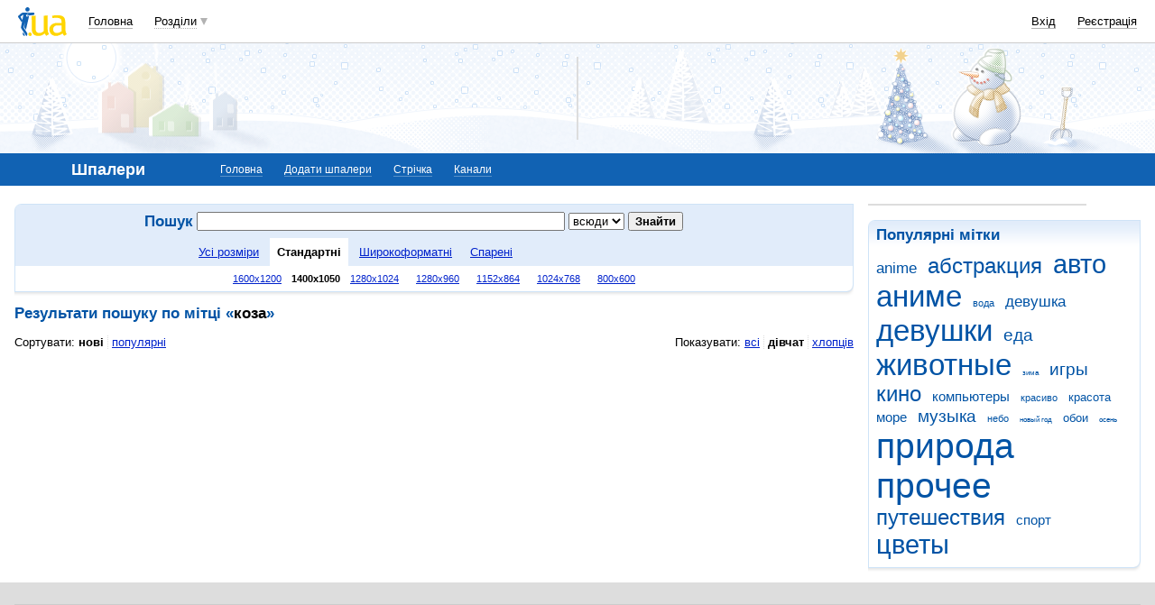

--- FILE ---
content_type: text/html; charset=utf-8
request_url: https://www.google.com/recaptcha/api2/aframe
body_size: 151
content:
<!DOCTYPE HTML><html><head><meta http-equiv="content-type" content="text/html; charset=UTF-8"></head><body><script nonce="xwhA37hZbdXdgwrefiuYVw">/** Anti-fraud and anti-abuse applications only. See google.com/recaptcha */ try{var clients={'sodar':'https://pagead2.googlesyndication.com/pagead/sodar?'};window.addEventListener("message",function(a){try{if(a.source===window.parent){var b=JSON.parse(a.data);var c=clients[b['id']];if(c){var d=document.createElement('img');d.src=c+b['params']+'&rc='+(localStorage.getItem("rc::a")?sessionStorage.getItem("rc::b"):"");window.document.body.appendChild(d);sessionStorage.setItem("rc::e",parseInt(sessionStorage.getItem("rc::e")||0)+1);localStorage.setItem("rc::h",'1769868602065');}}}catch(b){}});window.parent.postMessage("_grecaptcha_ready", "*");}catch(b){}</script></body></html>

--- FILE ---
content_type: application/javascript; charset=UTF-8
request_url: https://oboi.i.ua/cdn-cgi/challenge-platform/h/b/scripts/jsd/d251aa49a8a3/main.js?
body_size: 9236
content:
window._cf_chl_opt={AKGCx8:'b'};~function(p7,dx,dV,dG,de,dH,dq,df,p1,p2){p7=s,function(g,h,px,p6,d,J){for(px={g:282,h:232,d:203,J:407,B:215,i:207,a:386,U:344,A:320,c:309,o:245,k:308,S:185},p6=s,d=g();!![];)try{if(J=-parseInt(p6(px.g))/1*(-parseInt(p6(px.h))/2)+-parseInt(p6(px.d))/3*(parseInt(p6(px.J))/4)+parseInt(p6(px.B))/5*(parseInt(p6(px.i))/6)+parseInt(p6(px.a))/7+-parseInt(p6(px.U))/8*(-parseInt(p6(px.A))/9)+-parseInt(p6(px.c))/10*(-parseInt(p6(px.o))/11)+-parseInt(p6(px.k))/12*(parseInt(p6(px.S))/13),J===h)break;else d.push(d.shift())}catch(B){d.push(d.shift())}}(Y,815382),dx=this||self,dV=dx[p7(205)],dG=function(Jj,Jz,JQ,Jk,Ju,Jo,p8,h,d,J,B){return Jj={g:174,h:177,d:287},Jz={g:228,h:409,d:335,J:319,B:279,i:212,a:192,U:409,A:400,c:178,o:378,k:335,S:268,Q:272,z:279,j:388,y:381,C:381,l:298,W:409,D:335,K:362,Z:173,M:402,I:409,N:294,x:281,V:262,G:191,e:405,L:383,O:327,X:327,b:409,T:354},JQ={g:408,h:221,d:270},Jk={g:275,h:188,d:270,J:327,B:368,i:412,a:259,U:383,A:259,c:396,o:280,k:175,S:409,Q:226,z:368,j:412,y:181,C:192,l:275,W:388,D:181,K:379,Z:155,M:204,I:166,N:388,x:226,V:204,G:324,e:388,L:281,O:181,X:402,b:409,T:155,R:275,P:388,v:353,E:174,H:273,m:412,f:293,F:388,n:181,Y0:228,Y1:410,Y2:175,Y3:372,Y4:243,Y5:388,Y6:226,Y7:181,Y8:228,Y9:162,YY:183,Ys:388,Yg:226,Yh:409,Yd:188,Yp:312,YJ:388,YB:403,Yi:390,Ya:388,YU:356,Yw:166,YA:279,Yc:191},Ju={g:349,h:186},Jo={g:349,h:327},p8=p7,h={'aHFNH':function(i,a){return i==a},'OJiIf':function(i,a){return i<a},'evTvv':function(i,a){return i+a},'WFYHF':function(i,a){return i==a},'AhtAK':function(i,a){return i(a)},'HrFyj':function(i,a){return i<a},'oLHbn':function(i,a){return i|a},'uvaGu':function(i,a){return a&i},'kgyMO':function(i,a){return i==a},'pHQbI':function(i,a){return i-a},'YQHiV':function(i,a){return i-a},'BqXxZ':function(i,a){return i(a)},'QkRUF':function(i,a){return i-a},'wpdOb':function(i,a){return i(a)},'yxlaA':p8(Jj.g),'uyQrX':function(i,a){return i<a},'Zhfzs':function(i,a){return i>a},'eWTnr':function(i,a){return i&a},'epNfS':function(i,a){return i==a},'dgqWX':function(i,a){return i-a},'iIcEB':function(i,a){return i<<a},'ygnEc':function(i,a){return a==i},'nYosS':function(i,a){return a&i},'tPXkf':function(i,a){return i<a},'BHtvB':function(i,a){return i|a},'SJaRj':function(i,a){return i==a},'EmCYU':function(i,a){return i(a)},'hBzAQ':function(i,a){return a==i},'hwQud':function(i,a){return a==i},'UvPxT':function(i,a){return a!=i},'wrLvN':function(i,a){return a==i},'HFUCA':function(i,a){return a*i},'tbRHi':function(i,a){return i(a)},'ckSAj':function(i,a){return i*a},'rmOWp':function(i,a){return i(a)},'ENCEZ':function(i,a){return i==a},'JCBFo':function(i,a){return i<a},'CYZQz':function(i,a){return i&a},'qRtLc':function(i,a){return i(a)},'NoYtu':function(i,a){return i*a},'YruCT':function(i,a){return i!=a},'aUBrD':function(i,a){return i-a},'mqKvI':function(i,a){return i==a}},d=String[p8(Jj.h)],J={'h':function(i,p9,a,U){return p9=p8,a={},a[p9(Ju.g)]=p9(Ju.h),U=a,i==null?'':J.g(i,6,function(A,pY){return pY=p9,U[pY(Jo.g)][pY(Jo.h)](A)})},'g':function(i,U,A,ps,o,S,Q,z,j,y,C,W,D,K,Z,M,I,N,x,V){if(ps=p8,h[ps(Jk.g)](null,i))return'';for(S={},Q={},z='',j=2,y=3,C=2,W=[],D=0,K=0,Z=0;h[ps(Jk.h)](Z,i[ps(Jk.d)]);Z+=1)if(M=i[ps(Jk.J)](Z),Object[ps(Jk.B)][ps(Jk.i)][ps(Jk.a)](S,M)||(S[M]=y++,Q[M]=!0),I=h[ps(Jk.U)](z,M),Object[ps(Jk.B)][ps(Jk.i)][ps(Jk.A)](S,I))z=I;else for(N=ps(Jk.c)[ps(Jk.o)]('|'),x=0;!![];){switch(N[x++]){case'0':h[ps(Jk.k)](0,j)&&(j=Math[ps(Jk.S)](2,C),C++);continue;case'1':j--;continue;case'2':S[I]=y++;continue;case'3':z=h[ps(Jk.Q)](String,M);continue;case'4':if(Object[ps(Jk.z)][ps(Jk.j)][ps(Jk.a)](Q,z)){if(256>z[ps(Jk.y)](0)){for(o=0;h[ps(Jk.C)](o,C);D<<=1,h[ps(Jk.l)](K,U-1)?(K=0,W[ps(Jk.W)](A(D)),D=0):K++,o++);for(V=z[ps(Jk.D)](0),o=0;8>o;D=h[ps(Jk.K)](D<<1.37,h[ps(Jk.Z)](V,1)),h[ps(Jk.M)](K,h[ps(Jk.I)](U,1))?(K=0,W[ps(Jk.N)](h[ps(Jk.x)](A,D)),D=0):K++,V>>=1,o++);}else{for(V=1,o=0;o<C;D=D<<1|V,h[ps(Jk.V)](K,h[ps(Jk.G)](U,1))?(K=0,W[ps(Jk.e)](h[ps(Jk.L)](A,D)),D=0):K++,V=0,o++);for(V=z[ps(Jk.O)](0),o=0;16>o;D=D<<1.22|1&V,K==h[ps(Jk.X)](U,1)?(K=0,W[ps(Jk.W)](A(D)),D=0):K++,V>>=1,o++);}j--,j==0&&(j=Math[ps(Jk.b)](2,C),C++),delete Q[z]}else for(V=S[z],o=0;o<C;D=D<<1.41|h[ps(Jk.T)](V,1),h[ps(Jk.R)](K,U-1)?(K=0,W[ps(Jk.P)](h[ps(Jk.v)](A,D)),D=0):K++,V>>=1,o++);continue}break}if(z!==''){if(ps(Jk.E)===h[ps(Jk.H)]){if(Object[ps(Jk.z)][ps(Jk.m)][ps(Jk.a)](Q,z)){if(256>z[ps(Jk.y)](0)){for(o=0;h[ps(Jk.f)](o,C);D<<=1,K==U-1?(K=0,W[ps(Jk.F)](A(D)),D=0):K++,o++);for(V=z[ps(Jk.n)](0),o=0;h[ps(Jk.Y0)](8,o);D=D<<1.25|h[ps(Jk.Y1)](V,1),h[ps(Jk.Y2)](K,U-1)?(K=0,W[ps(Jk.e)](A(D)),D=0):K++,V>>=1,o++);}else{for(V=1,o=0;o<C;D=V|D<<1,h[ps(Jk.Y3)](K,h[ps(Jk.Y4)](U,1))?(K=0,W[ps(Jk.Y5)](h[ps(Jk.Y6)](A,D)),D=0):K++,V=0,o++);for(V=z[ps(Jk.Y7)](0),o=0;h[ps(Jk.Y8)](16,o);D=h[ps(Jk.Y9)](D,1)|V&1,h[ps(Jk.YY)](K,U-1)?(K=0,W[ps(Jk.Ys)](h[ps(Jk.Yg)](A,D)),D=0):K++,V>>=1,o++);}j--,0==j&&(j=Math[ps(Jk.Yh)](2,C),C++),delete Q[z]}else for(V=S[z],o=0;h[ps(Jk.Yd)](o,C);D=h[ps(Jk.K)](D<<1,h[ps(Jk.Yp)](V,1)),U-1==K?(K=0,W[ps(Jk.YJ)](A(D)),D=0):K++,V>>=1,o++);j--,0==j&&C++}else return}for(V=2,o=0;h[ps(Jk.YB)](o,C);D=h[ps(Jk.Yi)](h[ps(Jk.Y9)](D,1),V&1.46),U-1==K?(K=0,W[ps(Jk.Ya)](A(D)),D=0):K++,V>>=1,o++);for(;;)if(D<<=1,h[ps(Jk.YU)](K,h[ps(Jk.Yw)](U,1))){W[ps(Jk.P)](h[ps(Jk.YA)](A,D));break}else K++;return W[ps(Jk.Yc)]('')},'j':function(i,JS,pg){return JS={g:181},pg=p8,h[pg(JQ.g)](null,i)?'':h[pg(JQ.h)]('',i)?null:J.i(i[pg(JQ.d)],32768,function(a,ph){return ph=pg,i[ph(JS.g)](a)})},'i':function(i,U,A,pd,o,S,Q,z,j,y,C,W,D,K,Z,M,N,I){for(pd=p8,o=[],S=4,Q=4,z=3,j=[],W=A(0),D=U,K=1,y=0;h[pd(Jz.g)](3,y);o[y]=y,y+=1);for(Z=0,M=Math[pd(Jz.h)](2,2),C=1;h[pd(Jz.d)](C,M);I=W&D,D>>=1,h[pd(Jz.J)](0,D)&&(D=U,W=h[pd(Jz.B)](A,K++)),Z|=h[pd(Jz.i)](h[pd(Jz.a)](0,I)?1:0,C),C<<=1);switch(Z){case 0:for(Z=0,M=Math[pd(Jz.U)](2,8),C=1;h[pd(Jz.d)](C,M);I=W&D,D>>=1,D==0&&(D=U,W=h[pd(Jz.A)](A,K++)),Z|=h[pd(Jz.c)](0<I?1:0,C),C<<=1);N=h[pd(Jz.o)](d,Z);break;case 1:for(Z=0,M=Math[pd(Jz.U)](2,16),C=1;h[pd(Jz.k)](C,M);I=D&W,D>>=1,h[pd(Jz.S)](0,D)&&(D=U,W=A(K++)),Z|=h[pd(Jz.c)](h[pd(Jz.Q)](0,I)?1:0,C),C<<=1);N=h[pd(Jz.z)](d,Z);break;case 2:return''}for(y=o[3]=N,j[pd(Jz.j)](N);;)if(pd(Jz.y)===pd(Jz.C)){if(K>i)return'';for(Z=0,M=Math[pd(Jz.U)](2,z),C=1;M!=C;I=h[pd(Jz.l)](W,D),D>>=1,0==D&&(D=U,W=A(K++)),Z|=C*(0<I?1:0),C<<=1);switch(N=Z){case 0:for(Z=0,M=Math[pd(Jz.W)](2,8),C=1;h[pd(Jz.D)](C,M);I=D&W,D>>=1,D==0&&(D=U,W=h[pd(Jz.K)](A,K++)),Z|=h[pd(Jz.Z)](0<I?1:0,C),C<<=1);o[Q++]=d(Z),N=h[pd(Jz.M)](Q,1),S--;break;case 1:for(Z=0,M=Math[pd(Jz.I)](2,16),C=1;h[pd(Jz.N)](C,M);I=h[pd(Jz.l)](W,D),D>>=1,0==D&&(D=U,W=h[pd(Jz.x)](A,K++)),Z|=C*(0<I?1:0),C<<=1);o[Q++]=d(Z),N=h[pd(Jz.V)](Q,1),S--;break;case 2:return j[pd(Jz.G)]('')}if(h[pd(Jz.e)](0,S)&&(S=Math[pd(Jz.U)](2,z),z++),o[N])N=o[N];else if(N===Q)N=h[pd(Jz.L)](y,y[pd(Jz.O)](0));else return null;j[pd(Jz.j)](N),o[Q++]=y+N[pd(Jz.X)](0),S--,y=N,0==S&&(S=Math[pd(Jz.b)](2,z),z++)}else return N[pd(Jz.T)]()<J}},B={},B[p8(Jj.d)]=J.h,B}(),de=null,dH=dE(),dq={},dq[p7(229)]='o',dq[p7(278)]='s',dq[p7(389)]='u',dq[p7(387)]='z',dq[p7(182)]='n',dq[p7(202)]='I',dq[p7(224)]='b',df=dq,dx[p7(366)]=function(g,h,J,B,BM,BZ,BK,pr,i,A,o,S,Q,z,j){if(BM={g:395,h:235,d:261,J:303,B:334,i:267,a:167,U:267,A:343,c:164,o:376,k:343,S:164,Q:376,z:289,j:411,y:257,C:270,l:253,W:151,D:151,K:181,Z:152,M:316,I:194,N:296,x:211,V:158,G:149,e:219,L:340},BZ={g:249,h:246,d:270,J:371,B:172},BK={g:368,h:412,d:259,J:388},pr=p7,i={'MTDEr':function(C,W){return C<W},'HNiSd':function(C,W){return C+W},'DHduJ':pr(BM.g),'kvavC':function(C,W){return W===C},'IuoDb':function(y,C){return y(C)},'FBnjH':function(C,W){return C<W},'cAXFq':function(C,W){return W!==C},'nNjVG':function(C,W){return W===C},'CxABm':pr(BM.h),'clFQX':function(y,C,W){return y(C,W)},'HdYYB':function(C,W){return C+W},'rIDDZ':function(y,C,W){return y(C,W)}},i[pr(BM.d)](null,h)||i[pr(BM.d)](void 0,h))return B;for(A=i[pr(BM.J)](p0,h),g[pr(BM.B)][pr(BM.i)]&&(A=A[pr(BM.a)](g[pr(BM.B)][pr(BM.U)](h))),A=g[pr(BM.A)][pr(BM.c)]&&g[pr(BM.o)]?g[pr(BM.k)][pr(BM.S)](new g[(pr(BM.Q))](A)):function(y,pl,C){for(pl=pr,y[pl(BZ.g)](),C=0;i[pl(BZ.h)](C,y[pl(BZ.d)]);y[C]===y[C+1]?y[pl(BZ.J)](i[pl(BZ.B)](C,1),1):C+=1);return y}(A),o='nAsAaAb'.split('A'),o=o[pr(BM.z)][pr(BM.j)](o),S=0;i[pr(BM.y)](S,A[pr(BM.C)]);S++)if(i[pr(BM.l)](pr(BM.W),pr(BM.D)))return B[pr(BM.K)](J);else(Q=A[S],z=dn(g,h,Q),o(z))?i[pr(BM.d)](pr(BM.Z),pr(BM.Z))?(j=z==='s'&&!g[pr(BM.M)](h[Q]),i[pr(BM.I)](i[pr(BM.N)],J+Q)?i[pr(BM.x)](U,i[pr(BM.V)](J,Q),z):j||i[pr(BM.G)](U,J+Q,h[Q])):B(i[pr(BM.e)]+J[pr(BM.L)]):U(J+Q,z);return B;function U(y,C,pC){pC=pr,Object[pC(BK.g)][pC(BK.h)][pC(BK.d)](B,C)||(B[C]=[]),B[C][pC(BK.J)](y)}},p1=p7(193)[p7(280)](';'),p2=p1[p7(289)][p7(411)](p1),dx[p7(285)]=function(g,h,BG,BV,pW,J,B,i,U,A){for(BG={g:342,h:333,d:385,J:270,B:392,i:270,a:374,U:227,A:388,c:277,o:184},BV={g:301,h:342},pW=p7,J={'SvKjT':pW(BG.g),'etIEG':function(o,k){return o<k},'QAJKm':function(o,k){return k===o},'ORhmb':function(o,k){return o(k)},'ieJsx':function(o,k){return o+k}},B=Object[pW(BG.h)](h),i=0;J[pW(BG.d)](i,B[pW(BG.J)]);i++)if(U=B[i],J[pW(BG.B)]('f',U)&&(U='N'),g[U]){for(A=0;A<h[B[i]][pW(BG.i)];-1===g[U][pW(BG.a)](h[B[i]][A])&&(J[pW(BG.U)](p2,h[B[i]][A])||g[U][pW(BG.A)](J[pW(BG.c)]('o.',h[B[i]][A]))),A++);}else g[U]=h[B[i]][pW(BG.o)](function(o,pD){return pD=pW,J[pD(BV.g)]===pD(BV.h)?'o.'+o:![]})},p4();function Y(Bf){return Bf='HdYYB,HCFlV,tiPqF,POST,iIcEB,onerror,from,cloudflare-invisible,pHQbI,concat,success,error on cf_chl_props,function,readyState,HNiSd,NoYtu,jlmGT,WFYHF,tcEWp,fromCharCode,ckSAj,MczYR,zweQf,charCodeAt,number,ygnEc,map,416beHRto,zb7aHVWJ4m9t$NjyCuXrOpZAcRK62EPiTdxh8wkYL+3qG0Bg5lSno-MDIF1esUQvf,_cf_chl_opt,OJiIf,HlFjz,style,join,HrFyj,_cf_chl_opt;JJgc4;PJAn2;kJOnV9;IWJi4;OHeaY1;DqMg0;FKmRv9;LpvFx1;cAdz2;PqBHf2;nFZCC5;ddwW5;pRIb1;rxvNi8;RrrrA2;erHi9,nNjVG,4|5|6|3|7|0|1|2,Ynvoz,akHvu,lGpLs,TRbGD,detail,dhiMb,bigint,39RtJDhO,kgyMO,document,body,1002fNxUNo,NIYRX,ssnHq,SxWVK,clFQX,HFUCA,bIiKt,Function,44925GGYcEM,TuIOX,StWEi,KEvYz,DHduJ,nzkNd,hwQud,aAETC,chctx,boolean,getPrototypeOf,AhtAK,ORhmb,Zhfzs,object,nUzTC,fwehR,14zsaIjs,eGveo,LRmiB4,d.cookie,gbfYn,UpvZM,ofXCh,error,dOFRI,avkVN,DoLhs,dgqWX,yojAi,580954KzHMRd,MTDEr,aUjz8,jsd,sort,randomUUID,ULIQA,bNEDd,cAXFq,onreadystatechange,navigator,ZOfzp,FBnjH,iframe,call,bXalL,kvavC,aUBrD,AKGCx8,NOEGr,ontimeout,ySBaX,getOwnPropertyNames,ENCEZ,OdhKg,length,now,JCBFo,yxlaA,Slnhb,aHFNH,log,ieJsx,string,EmCYU,split,BqXxZ,145075sZSqWq,HEVMV,WxbJX,rxvNi8,xhr-error,VRQDJ,azVyU,includes,ofxGC,BVgbs,vZFkw,uyQrX,YruCT,display: none,CxABm,ikglH,CYZQz,KJqtL,Yrlou,SvKjT,clientInformation,IuoDb,pkLOA2,postMessage,location,/cdn-cgi/challenge-platform/h/,1115088XpzMuP,10DwWVox,createElement,lYlFW,nYosS,source,KYWiV,api,isNaN,contentWindow,iWeRB,wrLvN,2836395xsUhOh,XKNYu,BlKHw,KyMYX,YQHiV,event,xqsZV,charAt,errorInfoObject,href,TYlZ6,lPeas,kgLlf,keys,Object,UvPxT,tohGs,RaTLY,uHbgg,contentDocument,status,catch,JUBsF,Array,8TsfHXy,PIJlx,DOMContentLoaded,dibDS,onload,tZEvI,GrOfu,stringify,timeout,wpdOb,random,JBxy9,SJaRj,AdeF3,MFsXV,pHRcj,sid,HFUJs,qRtLc,lrsnv,removeChild,send,pRIb1,xopaK,prototype,tabIndex,toString,splice,epNfS,floor,indexOf,loading,Set,kgKOJ,rmOWp,oLHbn,XMLHttpRequest,UyIyP,/invisible/jsd,evTvv,dbNsZ,etIEG,10304784KmhDjX,symbol,push,undefined,BHtvB,parent,QAJKm,__CF$cv$params,2|1|0|3|4,http-code:,4|1|0|2|3,eVkSY,isArray,CnwA5,tbRHi,addEventListener,QkRUF,tPXkf,/jsd/oneshot/d251aa49a8a3/0.47576709293941194:1769865740:WKH20kZ32m5gQRhsF0F6nbcIgQPAt3bS3ve8mZjM3pk/,mqKvI,MwvKC,174508Gtjzxb,hBzAQ,pow,eWTnr,bind,hasOwnProperty,open,iUoXv,SSTpq3,uMsGp,[native code],/b/ov1/0.47576709293941194:1769865740:WKH20kZ32m5gQRhsF0F6nbcIgQPAt3bS3ve8mZjM3pk/,WGcCQ,rIDDZ,vrCyW,UTeYD,dWEZQ,appendChild,HuPUE,uvaGu,IKQRY,EwYuZ'.split(','),Y=function(){return Bf},Y()}function dP(JP,pA,g,h,d,J){return JP={g:406,h:373,d:271,J:179,B:180},pA=p7,g={'MwvKC':function(B){return B()},'MczYR':function(B,i){return B>i},'zweQf':function(B,i){return B-i}},h=3600,d=g[pA(JP.g)](dR),J=Math[pA(JP.h)](Date[pA(JP.d)]()/1e3),g[pA(JP.J)](g[pA(JP.B)](J,d),h)?![]:!![]}function dR(JX,pw,g,h){return JX={g:393,h:373,d:367},pw=p7,g={'xopaK':function(d,J){return d(J)}},h=dx[pw(JX.g)],Math[pw(JX.h)](+g[pw(JX.d)](atob,h.t))}function p5(J,B,Bq,pN,i,a,U,A){if(Bq={g:363,h:168,d:300,J:165,B:231,i:239,a:315,U:313,A:360,c:325,o:363,k:391,S:305,Q:313,z:325,j:200,y:391,C:305},pN=p7,i={},i[pN(Bq.g)]=pN(Bq.h),i[pN(Bq.d)]=pN(Bq.J),i[pN(Bq.B)]=pN(Bq.i),a=i,!J[pN(Bq.a)])return;B===a[pN(Bq.g)]?(U={},U[pN(Bq.U)]=a[pN(Bq.d)],U[pN(Bq.A)]=J.r,U[pN(Bq.c)]=a[pN(Bq.o)],dx[pN(Bq.k)][pN(Bq.S)](U,'*')):(A={},A[pN(Bq.Q)]=pN(Bq.J),A[pN(Bq.A)]=J.r,A[pN(Bq.z)]=a[pN(Bq.B)],A[pN(Bq.j)]=B,dx[pN(Bq.y)][pN(Bq.C)](A,'*'))}function dT(g,JL,pU){return JL={g:354},pU=p7,Math[pU(JL.g)]()<g}function p3(BL,pK,d,J,B,i,a,U){d=(BL={g:302,h:339,d:310,J:258,B:190,i:295,a:369,U:206,A:153,c:317,o:332,k:201,S:255,Q:332,z:154,j:206,y:364},pK=p7,{'kgLlf':function(A,c,o,k,S){return A(c,o,k,S)},'dhiMb':pK(BL.g),'HuPUE':pK(BL.h)});try{return J=dV[pK(BL.d)](pK(BL.J)),J[pK(BL.B)]=pK(BL.i),J[pK(BL.a)]='-1',dV[pK(BL.U)][pK(BL.A)](J),B=J[pK(BL.c)],i={},i=d[pK(BL.o)](pRIb1,B,B,'',i),i=pRIb1(B,B[d[pK(BL.k)]]||B[pK(BL.S)],'n.',i),i=d[pK(BL.Q)](pRIb1,B,J[d[pK(BL.z)]],'d.',i),dV[pK(BL.j)][pK(BL.y)](J),a={},a.r=i,a.e=null,a}catch(A){return U={},U.r={},U.e=A,U}}function p0(g,Bk,py,h){for(Bk={g:167,h:333,d:225},py=p7,h=[];g!==null;h=h[py(Bk.g)](Object[py(Bk.h)](g)),g=Object[py(Bk.d)](g));return h}function s(g,h,d,p){return g=g-148,d=Y(),p=d[g],p}function p4(Bm,BH,Bv,BP,pZ,g,h,d,J,B){if(Bm={g:237,h:375,d:346,J:393,B:359,i:198,a:210,U:210,A:171,c:217,o:241,k:401,S:274,Q:254},BH={g:171,h:375,d:254,J:359},Bv={g:198,h:323,d:197,J:254,B:252},BP={g:240},pZ=p7,g={'bNEDd':function(i){return i()},'dOFRI':function(i,a,U){return i(a,U)},'lGpLs':function(i,a){return i!==a},'KyMYX':pZ(Bm.g),'pHRcj':function(i){return i()},'StWEi':pZ(Bm.h),'avkVN':function(i){return i()},'Slnhb':pZ(Bm.d)},h=dx[pZ(Bm.J)],!h)return;if(!g[pZ(Bm.B)](dP))return g[pZ(Bm.i)](pZ(Bm.a),pZ(Bm.U))?![]:void 0;(d=![],J=function(pM){if(pM=pZ,!d){if(d=!![],!dP()){if(g[pM(Bv.g)](g[pM(Bv.h)],pM(Bv.d)))return;else J[pM(Bv.J)]=B,g[pM(Bv.B)](i)}dL(function(U,pI){pI=pM,g[pI(BP.g)](p5,h,U)})}},dV[pZ(Bm.A)]!==g[pZ(Bm.c)])?g[pZ(Bm.o)](J):dx[pZ(Bm.k)]?dV[pZ(Bm.k)](g[pZ(Bm.S)],J):(B=dV[pZ(Bm.Q)]||function(){},dV[pZ(Bm.Q)]=function(pt){pt=pZ,B(),dV[pt(BH.g)]!==pt(BH.h)&&(dV[pt(BH.d)]=B,g[pt(BH.J)](J))})}function dL(g,JD,JW,pp,h,d){if(JD={g:170,h:314,d:169,J:196,B:283,i:292,a:256,U:314,A:338},JW={g:176,h:299},pp=p7,h={'tcEWp':pp(JD.g),'KJqtL':function(J,B){return J(B)},'Ynvoz':function(J){return J()},'HEVMV':function(J,B,i){return J(B,i)},'vZFkw':function(J,B){return B!==J},'ZOfzp':pp(JD.h),'uHbgg':pp(JD.d)},d=h[pp(JD.J)](p3),h[pp(JD.B)](dv,d.r,function(J,pJ){pJ=pp,typeof g===h[pJ(JW.g)]&&h[pJ(JW.h)](g,J),db()}),d.e){if(h[pp(JD.i)](h[pp(JD.a)],pp(JD.U)))return;else dm(h[pp(JD.A)],d.e)}}function dO(JI,pB,g,h,B,i,a,d){if(JI={g:236,h:182,d:393,J:244,B:397,i:199,a:316,U:235,A:414,c:318},pB=p7,g={'TRbGD':function(J,B,i,a){return J(B,i,a)},'iUoXv':function(J,B){return J+B},'yojAi':function(J,B){return B!==J},'eVkSY':pB(JI.g),'iWeRB':pB(JI.h)},h=dx[pB(JI.d)],!h){if(g[pB(JI.J)](g[pB(JI.B)],g[pB(JI.B)]))(B=y[C],i=g[pB(JI.i)](l,W,D,B),K(i))?(a='s'===i&&!X[pB(JI.a)](b[B]),pB(JI.U)===g[pB(JI.A)](T,B)?R(P+B,i):a||a(E+B,H[B])):L(g[pB(JI.A)](O,B),i);else return null}return d=h.i,typeof d!==g[pB(JI.c)]||d<30?null:d}function dv(g,h,B3,B2,B1,JF,pc,d,J,B,i){B3={g:352,h:375,d:156,J:168,B:307,i:393,a:276,U:187,A:380,c:413,o:161,k:269,S:208,Q:263,z:404,j:315,y:265,C:348,l:163,W:306,D:329,K:306,Z:315,M:365,I:287,N:351},B2={g:347,h:286},B1={g:350,h:260,d:340,J:340,B:230,i:361,a:326,U:186,A:327,c:284,o:336,k:291,S:171,Q:264,z:254,j:218,y:251,C:395},JF={g:358,h:321},pc=p7,d={'MFsXV':function(a,U){return a(U)},'XKNYu':pc(B3.g),'GrOfu':pc(B3.h),'bXalL':function(a,U){return a>=U},'nUzTC':function(a,U){return a===U},'xqsZV':pc(B3.d),'WxbJX':pc(B3.J),'ULIQA':function(a,U){return a(U)},'dibDS':function(a,U){return a(U)},'OdhKg':function(a,U){return a+U},'NIYRX':pc(B3.B)},J=dx[pc(B3.i)],console[pc(B3.a)](dx[pc(B3.U)]),B=new dx[(pc(B3.A))](),B[pc(B3.c)](pc(B3.o),d[pc(B3.k)](d[pc(B3.S)]+dx[pc(B3.U)][pc(B3.Q)],pc(B3.z))+J.r),J[pc(B3.j)]&&(B[pc(B3.g)]=5e3,B[pc(B3.y)]=function(po){po=pc,d[po(JF.g)](h,d[po(JF.h)])}),B[pc(B3.C)]=function(pu,a){if(pu=pc,a={'BVgbs':function(U,A){return A!==U},'NOEGr':d[pu(B1.g)],'KEvYz':function(U){return U()}},d[pu(B1.h)](B[pu(B1.d)],200)&&B[pu(B1.J)]<300){if(d[pu(B1.B)](pu(B1.i),d[pu(B1.a)]))return pu(B1.U)[pu(B1.A)](h);else h(d[pu(B1.c)])}else pu(B1.o)!==pu(B1.o)?(i(),a[pu(B1.k)](a[pu(B1.S)],a[pu(B1.Q)])&&(o[pu(B1.z)]=k,a[pu(B1.j)](S))):d[pu(B1.y)](h,pu(B1.C)+B[pu(B1.d)])},B[pc(B3.l)]=function(pk){pk=pc,d[pk(B2.g)](h,pk(B2.h))},i={'t':dR(),'lhr':dV[pc(B3.W)]&&dV[pc(B3.W)][pc(B3.D)]?dV[pc(B3.K)][pc(B3.D)]:'','api':J[pc(B3.Z)]?!![]:![],'c':dX(),'payload':g},B[pc(B3.M)](dG[pc(B3.I)](JSON[pc(B3.N)](i)))}function dF(h,d,BY,pz,J,B){return BY={g:384,h:345,d:160,J:417,B:384,i:214,a:345,U:368,A:370,c:259,o:374,k:160},pz=p7,J={},J[pz(BY.g)]=function(i,U){return i instanceof U},J[pz(BY.h)]=function(i,U){return i<U},J[pz(BY.d)]=pz(BY.J),B=J,B[pz(BY.B)](d,h[pz(BY.i)])&&B[pz(BY.a)](0,h[pz(BY.i)][pz(BY.U)][pz(BY.A)][pz(BY.c)](d)[pz(BY.o)](B[pz(BY.k)]))}function dn(g,h,J,Bu,pj,B,i,k,S,Q,U){B=(Bu={g:322,h:220,d:266,J:229,B:242,i:150,a:394,U:280,A:409,c:368,o:412,k:259,S:311,Q:181,z:388,j:181,y:377,C:159,l:216,W:189,D:159,K:266,Z:233,M:213,I:337,N:290,x:266,V:213,G:409,e:238,L:170,O:341,X:341,b:343,T:398,R:148,P:343,v:288},pj=p7,{'lYlFW':function(A,o){return A>o},'ySBaX':function(A,o){return o==A},'kgKOJ':function(A,o){return A>o},'HCFlV':function(A,o){return A<<o},'TuIOX':function(A,o){return A<o},'HlFjz':function(A,o){return A|o},'eGveo':function(A,o){return A-o},'bIiKt':function(A,o){return A(o)},'RaTLY':function(A,o){return A>o},'ofxGC':function(A,o){return o&A},'ofXCh':function(A,o){return A<o},'DoLhs':pj(Bu.g),'vrCyW':pj(Bu.h),'WGcCQ':function(A,o){return o===A},'azVyU':function(A,o){return A===o}});try{i=h[J]}catch(A){return'i'}if(B[pj(Bu.d)](null,i))return i===void 0?'u':'x';if(pj(Bu.J)==typeof i){if(B[pj(Bu.B)]===B[pj(Bu.i)]){for(k=pj(Bu.a)[pj(Bu.U)]('|'),S=0;!![];){switch(k[S++]){case'0':gs==0&&(gg=gh[pj(Bu.A)](2,gd),gp++);continue;case'1':gY--;continue;case'2':if(YT[pj(Bu.c)][pj(Bu.o)][pj(Bu.k)](YR,YP)){if(B[pj(Bu.S)](256,gA[pj(Bu.Q)](0))){for(ho=0;hu<hk;hQ<<=1,B[pj(Bu.d)](hz,hj-1)?(hy=0,hr[pj(Bu.z)](hC(hl)),hW=0):hD++,hS++);for(Q=hK[pj(Bu.j)](0),hZ=0;B[pj(Bu.y)](8,hM);ht=B[pj(Bu.C)](hN,1)|1&Q,hV-1==hx?(hG=0,he[pj(Bu.z)](hL(hO)),hX=0):hb++,Q>>=1,hI++);}else{for(Q=1,hT=0;B[pj(Bu.l)](hR,hP);hE=B[pj(Bu.W)](B[pj(Bu.D)](hH,1),Q),B[pj(Bu.K)](hm,B[pj(Bu.Z)](hq,1))?(hf=0,hF[pj(Bu.z)](B[pj(Bu.M)](hn,d0)),d1=0):d2++,Q=0,hv++);for(Q=d3[pj(Bu.Q)](0),d4=0;B[pj(Bu.I)](16,d5);d7=d8<<1.33|B[pj(Bu.N)](Q,1),B[pj(Bu.x)](d9,B[pj(Bu.Z)](dY,1))?(ds=0,dg[pj(Bu.z)](B[pj(Bu.V)](dh,dd)),dp=0):dJ++,Q>>=1,d6++);}hJ--,hB==0&&(hi=ha[pj(Bu.G)](2,hU),hw++),delete hA[hc]}else for(Q=sH[sm],sq=0;B[pj(Bu.e)](sf,sF);g0=B[pj(Bu.W)](g1<<1,1.44&Q),g3-1==g2?(g4=0,g5[pj(Bu.z)](g6(g7)),g8=0):g9++,Q>>=1,sn++);continue;case'3':gJ[gB]=gi++;continue;case'4':ga=gU(gw);continue}break}}else try{if(B[pj(Bu.d)](pj(Bu.L),typeof i[pj(Bu.O)]))return i[pj(Bu.X)](function(){}),'p'}catch(k){}}return g[pj(Bu.b)][pj(Bu.T)](i)?'a':B[pj(Bu.R)](i,g[pj(Bu.P)])?'D':i===!0?'T':B[pj(Bu.v)](!1,i)?'F':(U=typeof i,pj(Bu.L)==U?dF(g,i)?'N':'f':df[U]||'?')}function db(Je,pa,g,h){if(Je={g:331,h:416},pa=p7,g={'lPeas':function(d){return d()},'uMsGp':function(d,J){return J===d}},h=g[pa(Je.g)](dO),g[pa(Je.h)](h,null))return;de=(de&&clearTimeout(de),setTimeout(function(){dL()},h*1e3))}function dX(JN,pi,g){return JN={g:297},pi=p7,g={'ikglH':function(h){return h()}},g[pi(JN.g)](dO)!==null}function dE(B4,pS){return B4={g:250,h:250},pS=p7,crypto&&crypto[pS(B4.g)]?crypto[pS(B4.h)]():''}function dm(J,B,B7,pQ,i,a,U,A,c,o,k,S,Q,z,j){if(B7={g:418,h:382,d:157,J:357,B:330,i:195,a:280,U:265,A:399,c:187,o:415,k:187,S:415,Q:234,z:304,j:247,y:355,C:328,l:223,W:313,D:248,K:365,Z:287,M:413,I:161,N:393,x:307,V:187,G:263,e:209,L:222,O:380,X:352},pQ=p7,i={'EwYuZ':function(y,C){return y(C)},'ssnHq':pQ(B7.g),'aAETC':pQ(B7.h)},!i[pQ(B7.d)](dT,0))return![];U=(a={},a[pQ(B7.J)]=J,a[pQ(B7.B)]=B,a);try{for(A=pQ(B7.i)[pQ(B7.a)]('|'),c=0;!![];){switch(A[c++]){case'0':j[pQ(B7.U)]=function(){};continue;case'1':k=(o={},o[pQ(B7.A)]=dx[pQ(B7.c)][pQ(B7.A)],o[pQ(B7.o)]=dx[pQ(B7.k)][pQ(B7.S)],o[pQ(B7.Q)]=dx[pQ(B7.c)][pQ(B7.Q)],o[pQ(B7.z)]=dx[pQ(B7.c)][pQ(B7.j)],o[pQ(B7.y)]=dH,o);continue;case'2':S={},S[pQ(B7.C)]=U,S[pQ(B7.l)]=k,S[pQ(B7.W)]=pQ(B7.D),j[pQ(B7.K)](dG[pQ(B7.Z)](S));continue;case'3':j[pQ(B7.M)](pQ(B7.I),z);continue;case'4':Q=dx[pQ(B7.N)];continue;case'5':z=pQ(B7.x)+dx[pQ(B7.V)][pQ(B7.G)]+i[pQ(B7.e)]+Q.r+i[pQ(B7.L)];continue;case'6':j=new dx[(pQ(B7.O))]();continue;case'7':j[pQ(B7.X)]=2500;continue}break}}catch(y){}}}()

--- FILE ---
content_type: application/javascript; charset=utf-8
request_url: https://fundingchoicesmessages.google.com/f/AGSKWxWcGIXA8-u86zk0PI5ihRFGAxLOKaHcOrqm9Tju5WLxzzCSXpkjaL_kP-GBF7UdLs-kUDD186j-cRhoIeZCVzmbvNsGx_65oZE7B-B2KIj39GNPBrN1u6zkVeAiVvbSilsSF1iGn0DzmazO_3TSZ5KqNWVZhSb95CKlZyxxxhGPRwMhwmB29wXAnWI7/_/rightad./customad._ad/show//banner728x90_/adverts_
body_size: -1286
content:
window['3b24d128-2b6a-4402-b521-90950ed612a2'] = true;

--- FILE ---
content_type: application/javascript; charset=utf-8
request_url: https://fundingchoicesmessages.google.com/f/AGSKWxWEbGnL2HDjXkJTMvm8yGY9v61dD7UQUFfL8zv3MjMBB0zOFOPQynkWlJwj72z9e_Ovc5-z7CUkvrlY9ocSi3GIyVGQxRk-TBoBad1TIP44eTfV0HSv1XXr0T8GgnbWdUiWIVFsyQ==?fccs=W251bGwsbnVsbCxudWxsLG51bGwsbnVsbCxudWxsLFsxNzY5ODY4NjAwLDY3ODAwMDAwMF0sbnVsbCxudWxsLG51bGwsW251bGwsWzddXSwiaHR0cHM6Ly9vYm9pLmkudWEvc2VhcmNoLyIsbnVsbCxbWzgsIkZmMFJHSFR1bjhJIl0sWzksImVuLVVTIl0sWzE5LCIyIl0sWzE3LCJbMF0iXSxbMjQsIiJdLFsyOSwiZmFsc2UiXV1d
body_size: -214
content:
if (typeof __googlefc.fcKernelManager.run === 'function') {"use strict";this.default_ContributorServingResponseClientJs=this.default_ContributorServingResponseClientJs||{};(function(_){var window=this;
try{
var RH=function(a){this.A=_.t(a)};_.u(RH,_.J);var SH=_.ed(RH);var TH=function(a,b,c){this.B=a;this.params=b;this.j=c;this.l=_.F(this.params,4);this.o=new _.eh(this.B.document,_.O(this.params,3),new _.Qg(_.Rk(this.j)))};TH.prototype.run=function(){if(_.P(this.params,10)){var a=this.o;var b=_.fh(a);b=_.Od(b,4);_.jh(a,b)}a=_.Sk(this.j)?_.be(_.Sk(this.j)):new _.de;_.ee(a,9);_.F(a,4)!==1&&_.G(a,4,this.l===2||this.l===3?1:2);_.Fg(this.params,5)&&(b=_.O(this.params,5),_.hg(a,6,b));return a};var UH=function(){};UH.prototype.run=function(a,b){var c,d;return _.v(function(e){c=SH(b);d=(new TH(a,c,_.A(c,_.Qk,2))).run();return e.return({ia:_.L(d)})})};_.Uk(8,new UH);
}catch(e){_._DumpException(e)}
}).call(this,this.default_ContributorServingResponseClientJs);
// Google Inc.

//# sourceURL=/_/mss/boq-content-ads-contributor/_/js/k=boq-content-ads-contributor.ContributorServingResponseClientJs.en_US.Ff0RGHTun8I.es5.O/d=1/exm=kernel_loader,loader_js_executable/ed=1/rs=AJlcJMwj_NGSDs7Ec5ZJCmcGmg-e8qljdw/m=web_iab_tcf_v2_signal_executable
__googlefc.fcKernelManager.run('\x5b\x5b\x5b8,\x22\x5bnull,\x5b\x5bnull,null,null,\\\x22https:\/\/fundingchoicesmessages.google.com\/f\/AGSKWxWOEsCoiMQ9TZBDxmaC1uhI005jLEx-JUI6PEDdSYAtTKt5QImb7BpTW59EtkH4O8AKhzxIevf2CSZQLoGZhzMfU9xHABPtzN7-5wfIRbUxlpqXKi6YBiBvZUxOgqBcgOgZLf3mmg\\\\u003d\\\\u003d\\\x22\x5d,null,null,\x5bnull,null,null,\\\x22https:\/\/fundingchoicesmessages.google.com\/el\/AGSKWxWEvpoWqfZfMt8Fjj9Lq_YoJBhOLzgNw-FtV-fEDoQ-QmkqwaGMH_vxRSg4V1bzYiLwAYKXHRaRpYHPNlGiJPF1Jc_L4_11dnsqWxL-Yi5odgPj8AaUdm6hO-3mEXaZpAYvh_N6yQ\\\\u003d\\\\u003d\\\x22\x5d,null,\x5bnull,\x5b7\x5d\x5d\x5d,\\\x22i.ua\\\x22,1,\\\x22en\\\x22,null,null,null,null,1\x5d\x22\x5d\x5d,\x5bnull,null,null,\x22https:\/\/fundingchoicesmessages.google.com\/f\/AGSKWxVDVg0eWbd2UsSmz_jyQ2OzZlub49zTLGr5AprgL9oh6we26GZ3qfwJktDWxCYqluiy5cntAo6n8GSdwyzXT1Cu-mNQTBtqk9iuQJR_vRPF3HMrO6QLySesEMZB_zcDcjjFKx4TBg\\u003d\\u003d\x22\x5d\x5d');}